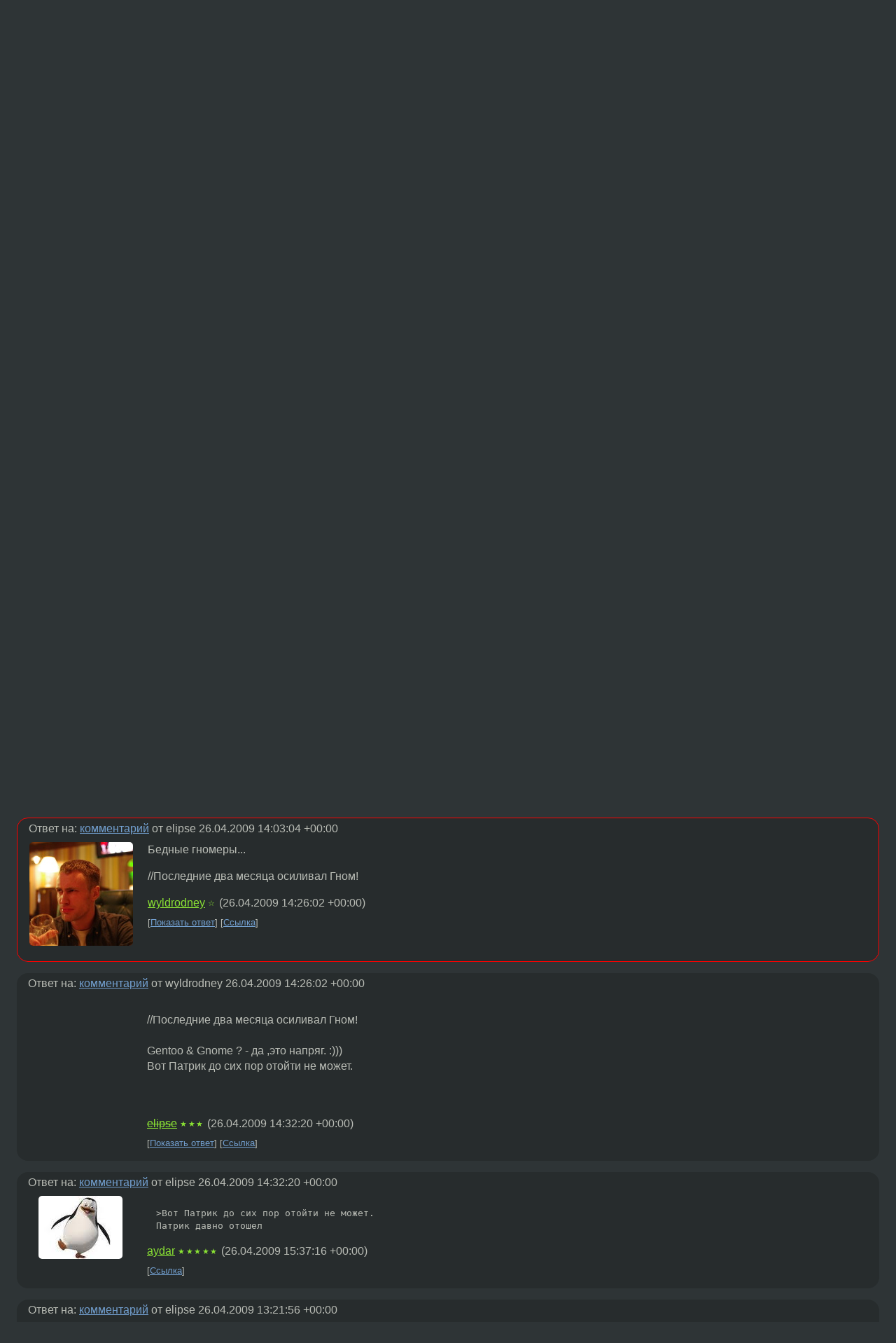

--- FILE ---
content_type: text/html;charset=utf-8
request_url: https://www.linux.org.ru/forum/desktop/3659170
body_size: 6027
content:
<!DOCTYPE html>
<html lang=ru>
<head>
<link rel="stylesheet" type="text/css" href="/tango/combined.css?20251031-1925">
<link rel="preload" href="/js/lor.js?20251031-1925" as="script">

<link rel="yandex-tableau-widget" href="/manifest.json" />
<meta name="referrer" content="always">

<script type="text/javascript">
  /*!
  * $script.js Async loader & dependency manager
  * https://github.com/ded/script.js
  * (c) Dustin Diaz, Jacob Thornton 2011
  * License: MIT
  */
(function(e,d,f){typeof f.module!="undefined"&&f.module.exports?f.module.exports=d():typeof f.define!="undefined"&&f.define=="function"&&f.define.amd?define(e,d):f[e]=d()})("$script",function(){function y(f,e){for(var h=0,g=f.length;h<g;++h){if(!e(f[h])){return E}}return 1}function x(d,c){y(d,function(b){return !c(b)})}function w(p,k,h){function c(b){return b.call?b():K[b]}function q(){if(!--d){K[e]=1,f&&f();for(var b in I){y(b.split("|"),c)&&!x(I[b],c)&&(I[b]=[])}}}p=p[D]?p:[p];var g=k&&k.call,f=g?k:h,e=g?p.join(""):k,d=p.length;return setTimeout(function(){x(p,function(b){if(G[b]){return e&&(J[e]=1),G[b]==2&&q()}G[b]=1,e&&(J[e]=1),v(!L.test(b)&&H?H+b+".js":b,q)})},0),w}function v(h,g){var b=N.createElement("script"),a=E;b.onload=b.onerror=b[z]=function(){if(b[B]&&!/^c|loade/.test(b[B])||a){return}b.onload=b[z]=null,a=1,G[h]=2,g()},b.async=1,b.src=h,M.insertBefore(b,M.firstChild)}var N=document,M=N.getElementsByTagName("head")[0],L=/^https?:\/\//,K={},J={},I={},H,G={},F="string",E=!1,D="push",C="DOMContentLoaded",B="readyState",A="addEventListener",z="onreadystatechange";return !N[B]&&N[A]&&(N[A](C,function u(){N.removeEventListener(C,u,E),N[B]="complete"},E),N[B]="loading"),w.get=v,w.order=function(f,e,h){(function g(a){a=f.shift(),f.length?w(a,g):w(a,e,h)})()},w.path=function(b){H=b},w.ready=function(f,d,h){f=f[D]?f:[f];var g=[];return !x(f,function(b){K[b]||g[D](b)})&&y(f,function(b){return K[b]})?d():!function(b){I[b]=I[b]||[],I[b][D](d),h&&h(g)}(f.join("|")),w},w},this);</script>

<script type="text/javascript">
  $script('/webjars/jquery/2.2.4/jquery.min.js', 'jquery');

  $script.ready('jquery', function() {
    $script('/js/lor.js?20251031-1925', 'lorjs');
    $script('/js/plugins.js?20251031-1925', 'plugins');
  });

  $script('/js/highlight.min.js?20251031-1925', 'hljs');
  $script.ready(['jquery', 'hljs'], function() {
    $(function() {
      hljs.initHighlighting();
    });
  });

  $script('/js/realtime.js?20251031-1925', "realtime");

  $script.ready('lorjs', function() {
    fixTimezone("Europe/Moscow");
  });

  
    $script.ready('lorjs', function() {
      initLoginForm();
    });
  </script>
<title>выключается монитор во время простоя — Desktop — Форум</title>
<meta property="og:title" content="выключается монитор во время простоя" >

<meta property="og:image" content="https://www.linux.org.ru/img/good-penguin.png">
  <meta name="twitter:card" content="summary">
<meta name="twitter:site" content="@wwwlinuxorgru">
<meta property="og:description" content="выключается монитор во время простоя или просмотра фильмов, скринсейвер выключен debian, gnome">
<meta property="og:url" content="https://www.linux.org.ru/forum/desktop/3659170">

<link rel="canonical" href="https://www.linux.org.ru/forum/desktop/3659170">

<script type="text/javascript">
  $script.ready('lorjs', function() { initNextPrevKeys(); });
  </script>
<link rel="search" title="Search L.O.R." href="/search.jsp">
<meta name="referrer" content="always">

<base href="https://www.linux.org.ru/">

<link rel="shortcut icon" href="/favicon.ico" type="image/x-icon">
<meta name="viewport" content="initial-scale=1.0">
</head>
<body>
<header id="hd">
  <div id="topProfile">
    </div>

  <span id="sitetitle"><a href="/">LINUX.ORG.RU</a></span>

  <nav class="menu">
    <div id="loginGreating">
      <div id="regmenu" class="head">
          <a href="https://www.linux.org.ru/register.jsp">Регистрация</a> -
          <a id="loginbutton" href="https://www.linux.org.ru/login.jsp">Вход</a>
        </div>

        <form method=POST action="https://www.linux.org.ru/ajax_login_process" style="display: none" id="regform">
          <input type="hidden" name="csrf" value="OmNDcBrkyM/2DyvW+qyQeg==">
<label>Имя: <input type=text name=nick size=15 placeholder="nick или email" autocapitalize="off"></label>
          <label>Пароль: <input type=password name=passwd size=15></label>
          <input type=submit value="Вход">
          <input id="hide_loginbutton" type="button" value="Отмена">
        </form>
      </div>

    <ul>
      <li><a href="/news/">Новости</a></li>
      <li><a href="/gallery/">Галерея</a></li>
      <li><a href="/articles/">Статьи</a></li>
      <li><a href="/forum/">Форум</a></li>
      <li><a href="/tracker/">Трекер</a></li>
      <li><a href="/search.jsp">Поиск</a></li>
    </ul>
  </nav>
</header>
<div style="clear: both"></div>
<main id="bd">
<div class=messages itemscope itemtype="http://schema.org/Article">

<article class=msg id="topic-3659170">
<header>
    <div class="msg-top-header">
    <span itemprop="articleSection">
      <a href="/forum/">Форум</a> —
      <a href="/forum/desktop/">Desktop</a>
      </span>
    
      &emsp;
      </span>
    </div>

    <h1 itemprop="headline">
      <a href="/forum/desktop/3659170">выключается монитор во время простоя</a>
      </h1>

    </header>

  <div class="msg-container">

  <div class="msg_body">
    <div class="fav-buttons">
        <a id="favs_button" href="#"><i class="icon-star"></i></a><br><span
           id="favs_count">0</span><br>
        <a id="memories_button" href="#"><i class="icon-eye"></i></a><br><span
           id="memories_count">0</span>
      </div>
    <div itemprop="articleBody">
      <p>выключается монитор во время простоя или просмотра фильмов, скринсейвер выключен<p>debian, gnome</div>
<footer>

<div class="userpic"><img class="photo" src="https://secure.gravatar.com/avatar/e38697c2a73498775d6585932addfadc?s=150&r=g&d=mm&f=y" alt="" width=150 height=150 ></div><div class=sign >
  <a rel="author"itemprop="creator" href="/people/frozen83/profile">frozen83</a> <span class="stars">★</span><br>
  <time data-format="default" datetime="2009-04-26T16:51:01.294+04:00" itemprop="dateCreated">26.04.09 16:51:01 MSD</time><span class="sign_more">
  </span>
</div>
</footer>

<div class=reply>
          <ul id="topicMenu">
            <li><a href="/forum/desktop/3659170">Ссылка</a></li>
          </ul>
          </div>
      <div class="reactions zero-reactions">
  <form class="reactions-form" action="/reactions" method="POST">
    <input type="hidden" name="csrf" value="OmNDcBrkyM/2DyvW+qyQeg==">
<input type="hidden" name="topic" value="3659170">
    </form>
</div>

</div>
</div>
</article>

<script type="text/javascript">
  $script.ready('lorjs', function() {
    initStarPopovers();
  });
</script>
<div class="nav">
  <div class="grid-row">
    <div class="grid-3-1">
      <table>
        <tr valign=middle>
          <td style="padding-right: 5px">
              <a href="/forum/desktop/3659028">←</a>
            </td>
            <td align=left valign=top class="hideon-phone">
              <a href="/forum/desktop/3659028">
                стандарт записи шрифтов.</a>
            </td>
          </tr>
      </table>
    </div>
    <div class="grid-3-2">
    </div>
    <div class="grid-3-3">
      <table align="right">
          <tr valign=middle align=right>
            <td class="hideon-phone">
              <a href="/forum/desktop/3659394">
                alt gr!=alt?</a>
            </td>
            <td align="right" valign="middle" style="padding-left: 5px">
              <a href="/forum/desktop/3659394">→</a>
            </td>
          </tr>
        </table>
      </div>
  </div>
  </div><div class="comment" id="comments" style="padding-top: 0.5em">

<div style="text-align: center; margin-top: 0.5em; height: 125px; margin-bottom: 0.5em" id="interpage">
</div>
<script type="text/javascript">
  $script.ready('lorjs', function () {
      var ads = [
        {
          type: 'rimg',
          img320: '/adv/photo_2025-09-08_22-46-59.jpg',
          img730: '/adv/photo_2025-09-08_22-47-03.jpg',
          img980: '/adv/photo_2025-09-08_22-47-06.jpg',
          href: 'https://slc.tl/h24ik'
        }
      ];

    init_interpage_adv(ads);
  });
</script>

<article class="msg" id="comment-3659247">
  <div class="title">
    </div>

  <div class="msg-container">
    <div class="userpic"><img class="photo" src="/img/p.gif" alt="" width=1 height=1 ></div><div class="msg_body message-w-userpic">
      <p>а в загрузку Gnome вставить команду <br>
xset s off -dpms <br>
</p><div class="sign">
        <s><a itemprop="creator" href="/people/elipse/profile">elipse</a></s> <span class="stars">★★★</span><br class="visible-phone"> <span class="hideon-phone">(</span><time data-format="default" datetime="2009-04-26T17:21:56.405+04:00" >26.04.09 17:21:56 MSD</time><span class="hideon-phone">)</span>

</div>

      <div class="reply">
          <ul>
            <li><a href="/forum/desktop/3659170?cid=3659684" data-samepage="true">Показать ответ</a></li>
            <li><a href="/forum/desktop/3659170?cid=3659247">Ссылка</a></li>
          </ul>
        </div>
      <div class="reactions zero-reactions">
  <form class="reactions-form" action="/reactions" method="POST">
    <input type="hidden" name="csrf" value="OmNDcBrkyM/2DyvW+qyQeg==">
<input type="hidden" name="topic" value="3659170">
    <input type="hidden" name="comment" value="3659247">
    </form>
</div>

</div>
  </div>

</article>


<article class="msg" id="comment-3659333">
  <div class="title">
    </div>

  <div class="msg-container">
    <div class="userpic"><img class="photo" src="/photos/37723:-1116051520.jpg" alt="" width=148 height=148 ></div><div class="msg_body message-w-userpic">
      <p>Электричество экономит =))
<p>
Параметры энергопотребления поищи - там должно быть.</p><div class="sign">
        <a itemprop="creator" href="/people/wyldrodney/profile">wyldrodney</a> <span class="stars">☆</span><br class="visible-phone"> <span class="hideon-phone">(</span><time data-format="default" datetime="2009-04-26T17:58:00.113+04:00" >26.04.09 17:58:00 MSD</time><span class="hideon-phone">)</span>

</div>

      <div class="reply">
          <ul>
            <li><a href="/forum/desktop/3659170?cid=3659349" data-samepage="true">Показать ответ</a></li>
            <li><a href="/forum/desktop/3659170?cid=3659333">Ссылка</a></li>
          </ul>
        </div>
      <div class="reactions zero-reactions">
  <form class="reactions-form" action="/reactions" method="POST">
    <input type="hidden" name="csrf" value="OmNDcBrkyM/2DyvW+qyQeg==">
<input type="hidden" name="topic" value="3659170">
    <input type="hidden" name="comment" value="3659333">
    </form>
</div>

</div>
  </div>

</article>


<article class="msg" id="comment-3659349">
  <div class="title">
    
      Ответ на:
      <a href="/forum/desktop/3659170?cid=3659333" data-samepage="true">
          комментарий</a>
        от wyldrodney <time data-format="default" datetime="2009-04-26T17:58:00.113+04:00" >26.04.09 17:58:00 MSD</time></div>

  <div class="msg-container">
    <div class="userpic"><img class="photo" src="/img/p.gif" alt="" width=1 height=1 ></div><div class="msg_body message-w-userpic">
      <p>это:<br>
cистема -&gt; параметры -&gt;управление питанием<br>
:)))<br>
но, DPMS xorg для монитора это не отрубает<br>
</p><div class="sign">
        <s><a itemprop="creator" href="/people/elipse/profile">elipse</a></s> <span class="stars">★★★</span><br class="visible-phone"> <span class="hideon-phone">(</span><time data-format="default" datetime="2009-04-26T18:03:04.378+04:00" >26.04.09 18:03:04 MSD</time><span class="hideon-phone">)</span>

</div>

      <div class="reply">
          <ul>
            <li><a href="/forum/desktop/3659170?cid=3659396" data-samepage="true">Показать ответ</a></li>
            <li><a href="/forum/desktop/3659170?cid=3659349">Ссылка</a></li>
          </ul>
        </div>
      <div class="reactions zero-reactions">
  <form class="reactions-form" action="/reactions" method="POST">
    <input type="hidden" name="csrf" value="OmNDcBrkyM/2DyvW+qyQeg==">
<input type="hidden" name="topic" value="3659170">
    <input type="hidden" name="comment" value="3659349">
    </form>
</div>

</div>
  </div>

</article>


<article class="msg" id="comment-3659396">
  <div class="title">
    
      Ответ на:
      <a href="/forum/desktop/3659170?cid=3659349" data-samepage="true">
          комментарий</a>
        от elipse <time data-format="default" datetime="2009-04-26T18:03:04.378+04:00" >26.04.09 18:03:04 MSD</time></div>

  <div class="msg-container">
    <div class="userpic"><img class="photo" src="/photos/37723:-1116051520.jpg" alt="" width=148 height=148 ></div><div class="msg_body message-w-userpic">
      <p>Бедные гномеры...
<p>
//Последние два месяца осиливал Гном!</p><div class="sign">
        <a itemprop="creator" href="/people/wyldrodney/profile">wyldrodney</a> <span class="stars">☆</span><br class="visible-phone"> <span class="hideon-phone">(</span><time data-format="default" datetime="2009-04-26T18:26:02.128+04:00" >26.04.09 18:26:02 MSD</time><span class="hideon-phone">)</span>

</div>

      <div class="reply">
          <ul>
            <li><a href="/forum/desktop/3659170?cid=3659405" data-samepage="true">Показать ответ</a></li>
            <li><a href="/forum/desktop/3659170?cid=3659396">Ссылка</a></li>
          </ul>
        </div>
      <div class="reactions zero-reactions">
  <form class="reactions-form" action="/reactions" method="POST">
    <input type="hidden" name="csrf" value="OmNDcBrkyM/2DyvW+qyQeg==">
<input type="hidden" name="topic" value="3659170">
    <input type="hidden" name="comment" value="3659396">
    </form>
</div>

</div>
  </div>

</article>


<article class="msg" id="comment-3659405">
  <div class="title">
    
      Ответ на:
      <a href="/forum/desktop/3659170?cid=3659396" data-samepage="true">
          комментарий</a>
        от wyldrodney <time data-format="default" datetime="2009-04-26T18:26:02.128+04:00" >26.04.09 18:26:02 MSD</time></div>

  <div class="msg-container">
    <div class="userpic"><img class="photo" src="/img/p.gif" alt="" width=1 height=1 ></div><div class="msg_body message-w-userpic">
      <p><br>
//Последние два месяца осиливал Гном!<br>
<br>
Gentoo &amp; Gnome ? - да ,это напряг. :)))<br>
Вот Патрик до сих пор отойти не может.<br>
<br>
<br>
</p><div class="sign">
        <s><a itemprop="creator" href="/people/elipse/profile">elipse</a></s> <span class="stars">★★★</span><br class="visible-phone"> <span class="hideon-phone">(</span><time data-format="default" datetime="2009-04-26T18:32:20.432+04:00" >26.04.09 18:32:20 MSD</time><span class="hideon-phone">)</span>

</div>

      <div class="reply">
          <ul>
            <li><a href="/forum/desktop/3659170?cid=3659505" data-samepage="true">Показать ответ</a></li>
            <li><a href="/forum/desktop/3659170?cid=3659405">Ссылка</a></li>
          </ul>
        </div>
      <div class="reactions zero-reactions">
  <form class="reactions-form" action="/reactions" method="POST">
    <input type="hidden" name="csrf" value="OmNDcBrkyM/2DyvW+qyQeg==">
<input type="hidden" name="topic" value="3659170">
    <input type="hidden" name="comment" value="3659405">
    </form>
</div>

</div>
  </div>

</article>


<article class="msg" id="comment-3659505">
  <div class="title">
    
      Ответ на:
      <a href="/forum/desktop/3659170?cid=3659405" data-samepage="true">
          комментарий</a>
        от elipse <time data-format="default" datetime="2009-04-26T18:32:20.432+04:00" >26.04.09 18:32:20 MSD</time></div>

  <div class="msg-container">
    <div class="userpic"><img class="photo" src="/photos/46225:-1848498279.jpg" alt="" width=120 height=90 ></div><div class="msg_body message-w-userpic">
      <p><pre>&gt;Вот Патрик до сих пор отойти не может.
Патрик давно отошел</pre></p><div class="sign">
        <a itemprop="creator" href="/people/aydar/profile">aydar</a> <span class="stars">★★★★★</span><br class="visible-phone"> <span class="hideon-phone">(</span><time data-format="default" datetime="2009-04-26T19:37:16.851+04:00" >26.04.09 19:37:16 MSD</time><span class="hideon-phone">)</span>

</div>

      <div class="reply">
          <ul>
            <li><a href="/forum/desktop/3659170?cid=3659505">Ссылка</a></li>
          </ul>
        </div>
      <div class="reactions zero-reactions">
  <form class="reactions-form" action="/reactions" method="POST">
    <input type="hidden" name="csrf" value="OmNDcBrkyM/2DyvW+qyQeg==">
<input type="hidden" name="topic" value="3659170">
    <input type="hidden" name="comment" value="3659505">
    </form>
</div>

</div>
  </div>

</article>


<article class="msg" id="comment-3659684">
  <div class="title">
    
      Ответ на:
      <a href="/forum/desktop/3659170?cid=3659247" data-samepage="true">
          комментарий</a>
        от elipse <time data-format="default" datetime="2009-04-26T17:21:56.405+04:00" >26.04.09 17:21:56 MSD</time></div>

  <div class="msg-container">
    <div class="userpic"><img class="photo" src="/img/p.gif" alt="" width=1 height=1 ></div><div class="msg_body message-w-userpic">
      <p>&gt; а в загрузку Gnome вставить команду<br>&gt; xset s off -dpms <br><br>спасибо, помогло</p><div class="sign">
        <a itemprop="creator" href="/people/frozen83/profile">frozen83</a> <span class="stars">★</span><br class="visible-phone"> <span class="hideon-phone">(</span><time data-format="default" datetime="2009-04-26T21:14:17.917+04:00" >26.04.09 21:14:17 MSD</time><span class="hideon-phone">)</span>

<span class="user-tag">автор топика</span>
        </div>

      <div class="reply">
          <ul>
            <li><a href="/forum/desktop/3659170?cid=3659684">Ссылка</a></li>
          </ul>
        </div>
      <div class="reactions zero-reactions">
  <form class="reactions-form" action="/reactions" method="POST">
    <input type="hidden" name="csrf" value="OmNDcBrkyM/2DyvW+qyQeg==">
<input type="hidden" name="topic" value="3659170">
    <input type="hidden" name="comment" value="3659684">
    </form>
</div>

</div>
  </div>

</article>


</div>

<div id="realtime" style="display: none"></div>

<div class="infoblock">
    
        Вы не можете добавлять комментарии в эту тему. Тема перемещена в архив.
      </div>
<div class="nav">
  <div class="grid-row">
    <div class="grid-3-1">
      <table>
        <tr valign=middle>
          <td style="padding-right: 5px">
              <a href="/forum/desktop/3659028">←</a>
            </td>
            <td align=left valign=top class="hideon-phone">
              <a href="/forum/desktop/3659028">
                стандарт записи шрифтов.</a>
            </td>
          </tr>
      </table>
    </div>
    <div class="grid-3-2">
      <a title="Форум - Desktop"
         href="/forum/desktop/">
          Desktop</a>
    </div>
    <div class="grid-3-3">
      <table align="right">
          <tr valign=middle align=right>
            <td class="hideon-phone">
              <a href="/forum/desktop/3659394">
                alt gr!=alt?</a>
            </td>
            <td align="right" valign="middle" style="padding-left: 5px">
              <a href="/forum/desktop/3659394">→</a>
            </td>
          </tr>
        </table>
      </div>
  </div>
  </div></div>

<section id="related-topics">
    <h2>Похожие темы</h2>

    <div id="related-topics-list">
      <ul>
          <li>
              <span class="group-label">Форум</span>
              <a href="/forum/desktop/2822377">выключается монитор при просмотре видео</a> (2008)
            </li>
          <li>
              <span class="group-label">Форум</span>
              <a href="/forum/desktop/11715294">Выключается монитор</a> (2015)
            </li>
          <li>
              <span class="group-label">Форум</span>
              <a href="/forum/general/9338692">После резкого отключения питания монитор стал периодически отключаться</a> (2013)
            </li>
          <li>
              <span class="group-label">Форум</span>
              <a href="/forum/linux-hardware/282735">Монитор выключается</a> (2003)
            </li>
          <li>
              <span class="group-label">Форум</span>
              <a href="/forum/general/4386193">Не выключается монитор</a> (2009)
            </li>
          </ul>
      <ul>
          <li>
              <span class="group-label">Форум</span>
              <a href="/forum/desktop/16001199">Gnome - выключается монитор вместо Lock Screen</a> (2020)
            </li>
          <li>
              <span class="group-label">Форум</span>
              <a href="/forum/desktop/10116913">Ноутбук отключается после простоя какое-то время</a> (2014)
            </li>
          <li>
              <span class="group-label">Форум</span>
              <a href="/forum/desktop/11954174">Настройка скринсейвера xfce</a> (2015)
            </li>
          <li>
              <span class="group-label">Форум</span>
              <a href="/forum/linux-hardware/7989740">Монитор</a> (2012)
            </li>
          <li>
              <span class="group-label">Форум</span>
              <a href="/forum/multimedia/16650054">VLC выключает монитор</a> (2021)
            </li>
          </ul>
      </div>
  </section>
</main>
<footer id="ft">

<p id="ft-info">
  <a href="/about">О Сервере</a> -
  <a href="/help/rules.md">Правила форума</a> -
  <a href="/help/lorcode.md">Правила разметки (LORCODE)</a> -
  <a href="/help/markdown.md">Правила разметки (Markdown)</a><br>
  <a href="https://github.com/maxcom/lorsource/issues">Сообщить об ошибке</a><br>
  <a href="https://www.linux.org.ru/">https://www.linux.org.ru/</a>
</p>

<script type="text/javascript">
  </script>


</footer>
</body></html>
